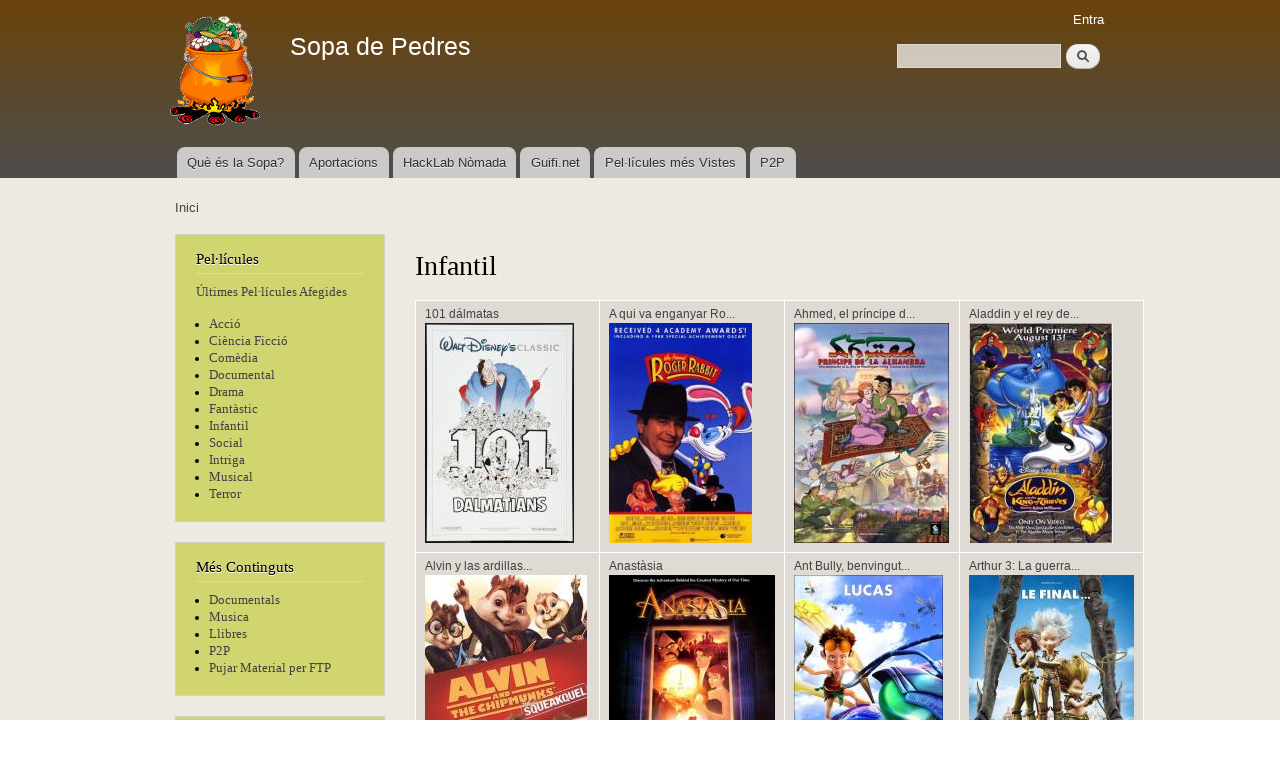

--- FILE ---
content_type: text/html; charset=utf-8
request_url: https://sopa.musaik.net/taxonomy/term/7
body_size: 5511
content:
<!DOCTYPE html PUBLIC "-//W3C//DTD XHTML+RDFa 1.0//EN"
  "http://www.w3.org/MarkUp/DTD/xhtml-rdfa-1.dtd">
<html xmlns="http://www.w3.org/1999/xhtml" xml:lang="ca" version="XHTML+RDFa 1.0" dir="ltr">

<head profile="http://www.w3.org/1999/xhtml/vocab">
  <meta http-equiv="Content-Type" content="text/html; charset=utf-8" />
<meta name="Generator" content="Drupal 7 (http://drupal.org)" />
<link rel="alternate" type="application/rss+xml" title="Infantil" href="https://sopa.musaik.net/taxonomy/term/7/all/feed" />
<link rel="shortcut icon" href="https://sopa.musaik.net/misc/favicon.ico" type="image/vnd.microsoft.icon" />
  <title>Infantil | Sopa de Pedres</title>
  <style type="text/css" media="all">
@import url("https://sopa.musaik.net/modules/system/system.base.css?rw4y4i");
@import url("https://sopa.musaik.net/modules/system/system.menus.css?rw4y4i");
@import url("https://sopa.musaik.net/modules/system/system.messages.css?rw4y4i");
@import url("https://sopa.musaik.net/modules/system/system.theme.css?rw4y4i");
</style>
<style type="text/css" media="all">
@import url("https://sopa.musaik.net/modules/field/theme/field.css?rw4y4i");
@import url("https://sopa.musaik.net/modules/node/node.css?rw4y4i");
@import url("https://sopa.musaik.net/modules/search/search.css?rw4y4i");
@import url("https://sopa.musaik.net/modules/user/user.css?rw4y4i");
@import url("https://sopa.musaik.net/sites/all/modules/views/css/views.css?rw4y4i");
</style>
<style type="text/css" media="all">
@import url("https://sopa.musaik.net/sites/all/modules/ctools/css/ctools.css?rw4y4i");
@import url("https://sopa.musaik.net/sites/all/modules/panels/css/panels.css?rw4y4i");
</style>
<style type="text/css" media="all">
@import url("https://sopa.musaik.net/themes/bartik/css/layout.css?rw4y4i");
@import url("https://sopa.musaik.net/themes/bartik/css/style.css?rw4y4i");
@import url("https://sopa.musaik.net/sites/sopa.musaik.net/files/color/bartik-aa1444bd/colors.css?rw4y4i");
</style>
<style type="text/css" media="print">
@import url("https://sopa.musaik.net/themes/bartik/css/print.css?rw4y4i");
</style>

<!--[if lte IE 7]>
<link type="text/css" rel="stylesheet" href="https://sopa.musaik.net/themes/bartik/css/ie.css?rw4y4i" media="all" />
<![endif]-->

<!--[if IE 6]>
<link type="text/css" rel="stylesheet" href="https://sopa.musaik.net/themes/bartik/css/ie6.css?rw4y4i" media="all" />
<![endif]-->
  <script type="text/javascript" src="https://sopa.musaik.net/misc/jquery.js?v=1.4.4"></script>
<script type="text/javascript" src="https://sopa.musaik.net/misc/jquery-extend-3.4.0.js?v=1.4.4"></script>
<script type="text/javascript" src="https://sopa.musaik.net/misc/jquery-html-prefilter-3.5.0-backport.js?v=1.4.4"></script>
<script type="text/javascript" src="https://sopa.musaik.net/misc/jquery.once.js?v=1.2"></script>
<script type="text/javascript" src="https://sopa.musaik.net/misc/drupal.js?rw4y4i"></script>
<script type="text/javascript" src="https://sopa.musaik.net/misc/form-single-submit.js?v=7.98"></script>
<script type="text/javascript" src="https://sopa.musaik.net/sites/sopa.musaik.net/files/languages/ca_8fta2vDEjQmFl9Px32Op4b1GuxTrozuweHPA_aUuz1I.js?rw4y4i"></script>
<script type="text/javascript">
<!--//--><![CDATA[//><!--
jQuery.extend(Drupal.settings, {"basePath":"\/","pathPrefix":"","setHasJsCookie":0,"ajaxPageState":{"theme":"bartik","theme_token":"A6X3qg2oXPLq28WmX6Jxj0w328Q5ckAEAmFVkSYm6tQ","js":{"misc\/jquery.js":1,"misc\/jquery-extend-3.4.0.js":1,"misc\/jquery-html-prefilter-3.5.0-backport.js":1,"misc\/jquery.once.js":1,"misc\/drupal.js":1,"misc\/form-single-submit.js":1,"public:\/\/languages\/ca_8fta2vDEjQmFl9Px32Op4b1GuxTrozuweHPA_aUuz1I.js":1},"css":{"modules\/system\/system.base.css":1,"modules\/system\/system.menus.css":1,"modules\/system\/system.messages.css":1,"modules\/system\/system.theme.css":1,"modules\/field\/theme\/field.css":1,"modules\/node\/node.css":1,"modules\/search\/search.css":1,"modules\/user\/user.css":1,"sites\/all\/modules\/views\/css\/views.css":1,"sites\/all\/modules\/ctools\/css\/ctools.css":1,"sites\/all\/modules\/panels\/css\/panels.css":1,"themes\/bartik\/css\/layout.css":1,"themes\/bartik\/css\/style.css":1,"themes\/bartik\/css\/colors.css":1,"themes\/bartik\/css\/print.css":1,"themes\/bartik\/css\/ie.css":1,"themes\/bartik\/css\/ie6.css":1}},"urlIsAjaxTrusted":{"\/taxonomy\/term\/7":true}});
//--><!]]>
</script>
</head>
<body class="html not-front not-logged-in one-sidebar sidebar-first page-taxonomy page-taxonomy-term page-taxonomy-term- page-taxonomy-term-7" >
  <div id="skip-link">
    <a href="#main-content" class="element-invisible element-focusable">Vés al contingut</a>
  </div>
    <div id="page-wrapper"><div id="page">

  <div id="header" class="with-secondary-menu"><div class="section clearfix">

          <a href="/" title="Inici" rel="home" id="logo">
        <img src="https://sopa.musaik.net/sites/sopa.musaik.net/files/logoSopaDePedres_1.png" alt="Inici" />
      </a>
    
          <div id="name-and-slogan">

                              <div id="site-name">
              <strong>
                <a href="/" title="Inici" rel="home"><span>Sopa de Pedres</span></a>
              </strong>
            </div>
                  
        
      </div> <!-- /#name-and-slogan -->
    
      <div class="region region-header">
    <div id="block-search-form" class="block block-search">

    
  <div class="content">
    <form action="/taxonomy/term/7" method="post" id="search-block-form" accept-charset="UTF-8"><div><div class="container-inline">
      <h2 class="element-invisible">Formulari de cerca</h2>
    <div class="form-item form-type-textfield form-item-search-block-form">
  <label class="element-invisible" for="edit-search-block-form--2">Cerca </label>
 <input title="Introduïu els termes que voleu cercar." type="text" id="edit-search-block-form--2" name="search_block_form" value="" size="15" maxlength="128" class="form-text" />
</div>
<div class="form-actions form-wrapper" id="edit-actions"><input type="submit" id="edit-submit" name="op" value="Cerca" class="form-submit" /></div><input type="hidden" name="form_build_id" value="form-JKz_Nqk4oPvgncTlwMGvQpLcdtGeR-3ggzW2SDaNNdw" />
<input type="hidden" name="form_id" value="search_block_form" />
</div>
</div></form>  </div>
</div>
  </div>

          <div id="main-menu" class="navigation">
        <h2 class="element-invisible">Menú principal</h2><ul id="main-menu-links" class="links clearfix"><li class="menu-1261 first"><a href="/content/qu%C3%A8-%C3%A9s-la-sopa-de-pedres">Què és la Sopa?</a></li>
<li class="menu-1278"><a href="/content/necessitem-aportacions" title="Necessitem que creiïs una simbiosi amb la comunitat">Aportacions</a></li>
<li class="menu-1262"><a href="http://wiki.musaik.net" title="">HackLab Nòmada</a></li>
<li class="menu-1263"><a href="http://guifi.net/mataro" title="">Guifi.net</a></li>
<li class="menu-1290"><a href="/popular" title="Pelĺícules i Persones més Visitades">Pel·lícules més Vistes</a></li>
<li class="menu-1437 last"><a href="/content/p2p">P2P</a></li>
</ul>      </div> <!-- /#main-menu -->
    
          <div id="secondary-menu" class="navigation">
        <h2 class="element-invisible">Menú secundari</h2><ul id="secondary-menu-links" class="links inline clearfix"><li class="menu-1301 first last"><a href="/user/login" title="">Entra</a></li>
</ul>      </div> <!-- /#secondary-menu -->
    
  </div></div> <!-- /.section, /#header -->

  
  
  <div id="main-wrapper" class="clearfix"><div id="main" class="clearfix">

          <div id="breadcrumb"><h2 class="element-invisible">Esteu aquí</h2><div class="breadcrumb"><a href="/">Inici</a></div></div>
    
          <div id="sidebar-first" class="column sidebar"><div class="section">
          <div class="region region-sidebar-first">
    <div id="block-block-1" class="block block-block">

    <h2>Pel·lícules</h2>
  
  <div class="content">
    <p><a href="/llistatpelisultimes">Últimes Pel·lícules Afegides</a></p>
<ul>
<li><a href="/genere/acció">Acció</a></li>
<li><a href="/genere/ciència ficció">Ciència Ficció</a></li>
<li><a href="/genere/comedia">Comèdia</a></li>
<li><a href="/genere/documental">Documental</a></li>
<li><a href="/genere/drama">Drama</a></li>
<li><a href="/genere/fantàstic">Fantàstic</a></li>
<li><a href="/genere/infantil">Infantil</a></li>
<li><a href="/genere/social">Social</a></li>
<li><a href="/genere/intriga">Intriga</a></li>
<li><a href="/genere/musical">Musical</a></li>
<li><a href="/genere/terror">Terror</a></li>
</ul>
  </div>
</div>
<div id="block-block-3" class="block block-block">

    <h2>Més Continguts</h2>
  
  <div class="content">
    <ul>
<li> <a href="/sites/sopa.musaik.net/files/sopa/Documentals">Documentals</a>
</li><li> <a href="/sites/sopa.musaik.net/files/sopa/Musica">Musica</a>
</li><li> <a href="/sites/sopa.musaik.net/files/sopa/Llibres">Llibres</a>
</li><li> <a href="/content/p2p">P2P</a>
</li><li> <a href="ftp://sopa.musaik.net">Pujar Material per FTP</a>
</li></ul>
  </div>
</div>
<div id="block-views-imatge-aleat-ria-block" class="block block-views">

    <h2>Pel·lícula Aleatòria</h2>
  
  <div class="content">
    <div class="view view-imatge-aleat-ria view-id-imatge_aleat_ria view-display-id-block view-dom-id-6f5e8aa51f9378e73dec4a744c1a313a">
        
  
  
      <div class="view-content">
        <div class="views-row views-row-1 views-row-odd views-row-first views-row-last">
      
  <div class="views-field views-field-field-caratula">        <div class="field-content"><a href="/content/lucio"><img src="https://sopa.musaik.net/sites/sopa.musaik.net/files/styles/medium/public/Lucio-285441190-large.jpg?itok=dH6UWKii" alt="" /></a></div>  </div>  </div>
    </div>
  
  
  
  
  
  
</div>  </div>
</div>
<div id="block-system-navigation" class="block block-system block-menu">

    <h2>Navegació</h2>
  
  <div class="content">
    <ul class="menu clearfix"><li class="first last leaf"><a href="/popular">Continguts populars</a></li>
</ul>  </div>
</div>
  </div>
      </div></div> <!-- /.section, /#sidebar-first -->
    
    <div id="content" class="column"><div class="section">
            <a id="main-content"></a>
                    <h1 class="title" id="page-title">
          Infantil        </h1>
                          <div class="tabs">
                  </div>
                          <div class="region region-content">
    <div id="block-system-main" class="block block-system">

    
  <div class="content">
    <div class="view view-generes view-id-generes view-display-id-page view-dom-id-7ec28904ac91392ca5680ba8c7371e13">
        
  
  
      <div class="view-content">
      <table class="views-view-grid cols-4">
  
  <tbody>
          <tr  class="row-1 row-first">
                  <td  class="col-1 col-first">
              
  <div class="views-field views-field-title">        <span class="field-content"><a href="/content/101-d%C3%A1lmatas">101 dálmatas</a></span>  </div>  
  <div class="views-field views-field-field-caratula">        <div class="field-content"><a href="/content/101-d%C3%A1lmatas"><img src="https://sopa.musaik.net/sites/sopa.musaik.net/files/styles/medium/public/101_dalmatas-638294772-large.jpg?itok=Kynb9Grn" width="149" height="220" /></a></div>  </div>          </td>
                  <td  class="col-2">
              
  <div class="views-field views-field-title">        <span class="field-content"><a href="/content/qui-va-enganyar-roger-rabbit">A qui va enganyar Ro...</a></span>  </div>  
  <div class="views-field views-field-field-caratula">        <div class="field-content"><a href="/content/qui-va-enganyar-roger-rabbit"><img src="https://sopa.musaik.net/sites/sopa.musaik.net/files/styles/medium/public/A_Qui_n_enga_a_Roger_Rabbit-785193736-large.jpg?itok=iPqyPNxF" width="143" height="220" alt="" /></a></div>  </div>          </td>
                  <td  class="col-3">
              
  <div class="views-field views-field-title">        <span class="field-content"><a href="/content/ahmed-el-pr%C3%ADncipe-de-la-alhambra">Ahmed, el príncipe d...</a></span>  </div>  
  <div class="views-field views-field-field-caratula">        <div class="field-content"><a href="/content/ahmed-el-pr%C3%ADncipe-de-la-alhambra"><img src="https://sopa.musaik.net/sites/sopa.musaik.net/files/styles/medium/public/Ahmed_el_principe_de_la_Alhambra-878496895-large.jpg?itok=xonytWeA" alt="" /></a></div>  </div>          </td>
                  <td  class="col-4 col-last">
              
  <div class="views-field views-field-title">        <span class="field-content"><a href="/content/aladdin-y-el-rey-de-los-ladrones">Aladdin y el rey de...</a></span>  </div>  
  <div class="views-field views-field-field-caratula">        <div class="field-content"><a href="/content/aladdin-y-el-rey-de-los-ladrones"><img src="https://sopa.musaik.net/sites/sopa.musaik.net/files/styles/medium/public/Aladdin_y_el_rey_de_los_ladrones-346693111-large.jpg?itok=C6gLWQZR" width="144" height="220" /></a></div>  </div>          </td>
              </tr>
          <tr  class="row-2">
                  <td  class="col-1 col-first">
              
  <div class="views-field views-field-title">        <span class="field-content"><a href="/content/alvin-y-las-ardillas-2">Alvin y las ardillas...</a></span>  </div>  
  <div class="views-field views-field-field-caratula">        <div class="field-content"><a href="/content/alvin-y-las-ardillas-2"><img src="https://sopa.musaik.net/sites/sopa.musaik.net/files/styles/medium/public/Alvin_y_las_ardillas_2-456763346-large.jpg?itok=4PJvyAsU" width="162" height="220" alt="" /></a></div>  </div>          </td>
                  <td  class="col-2">
              
  <div class="views-field views-field-title">        <span class="field-content"><a href="/content/anast%C3%A0sia">Anastàsia</a></span>  </div>  
  <div class="views-field views-field-field-caratula">        <div class="field-content"><a href="/content/anast%C3%A0sia"><img src="https://sopa.musaik.net/sites/sopa.musaik.net/files/styles/medium/public/Anastasia-307761061-large_1.jpg?itok=LpwWxL5z" width="166" height="220" /></a></div>  </div>          </td>
                  <td  class="col-3">
              
  <div class="views-field views-field-title">        <span class="field-content"><a href="/content/ant-bully-benvingut-al-formiguer">Ant Bully, benvingut...</a></span>  </div>  
  <div class="views-field views-field-field-caratula">        <div class="field-content"><a href="/content/ant-bully-benvingut-al-formiguer"><img src="https://sopa.musaik.net/sites/sopa.musaik.net/files/styles/medium/public/Ant_Bully_bienvenido_al_hormiguero-558224084-large.jpg?itok=DsXj9gJZ" width="149" height="220" alt="" /></a></div>  </div>          </td>
                  <td  class="col-4 col-last">
              
  <div class="views-field views-field-title">        <span class="field-content"><a href="/content/arthur-3-la-guerra-dels-m%C3%B3ns">Arthur 3: La guerra...</a></span>  </div>  
  <div class="views-field views-field-field-caratula">        <div class="field-content"><a href="/content/arthur-3-la-guerra-dels-m%C3%B3ns"><img src="https://sopa.musaik.net/sites/sopa.musaik.net/files/styles/medium/public/Arthur_3_La_guerra_de_los_mundos-319868344-large.jpg?itok=vwDiFneO" width="165" height="220" alt="" /></a></div>  </div>          </td>
              </tr>
          <tr  class="row-3">
                  <td  class="col-1 col-first">
              
  <div class="views-field views-field-title">        <span class="field-content"><a href="/content/arthur-i-els-minimoys">Arthur i els Minimoy...</a></span>  </div>  
  <div class="views-field views-field-field-caratula">        <div class="field-content"><a href="/content/arthur-i-els-minimoys"><img src="https://sopa.musaik.net/sites/sopa.musaik.net/files/styles/medium/public/Arthur_y_los_Minimoys-169559046-large.jpg?itok=kYqZSgFo" width="154" height="220" /></a></div>  </div>          </td>
                  <td  class="col-2">
              
  <div class="views-field views-field-title">        <span class="field-content"><a href="/content/arthur-i-la-venjan%C3%A7a-de-maltazard">Arthur i la venjança...</a></span>  </div>  
  <div class="views-field views-field-field-caratula">        <div class="field-content"><a href="/content/arthur-i-la-venjan%C3%A7a-de-maltazard"><img src="https://sopa.musaik.net/sites/sopa.musaik.net/files/styles/medium/public/Arthur_y_la_venganza_de_Maltazard-921133871-large.jpg?itok=auxjUByw" width="161" height="220" /></a></div>  </div>          </td>
                  <td  class="col-3">
              
  <div class="views-field views-field-title">        <span class="field-content"><a href="/content/ast%C3%A8rix-am%C3%A8rica">Astèrix a Amèrica</a></span>  </div>  
  <div class="views-field views-field-field-caratula">        <div class="field-content"><a href="/content/ast%C3%A8rix-am%C3%A8rica"><img src="https://sopa.musaik.net/sites/sopa.musaik.net/files/styles/medium/public/Asterix_en_America-148192-full.jpg?itok=hhKPgveS" alt="" /></a></div>  </div>          </td>
                  <td  class="col-4 col-last">
              
  <div class="views-field views-field-title">        <span class="field-content"><a href="/content/ast%C3%A9rix-bretanya">Astérix a Bretanya</a></span>  </div>  
  <div class="views-field views-field-field-caratula">        <div class="field-content"><a href="/content/ast%C3%A9rix-bretanya"><img src="https://sopa.musaik.net/sites/sopa.musaik.net/files/styles/medium/public/Asterix_en_Bretana-359290983-large.jpg?itok=g6B2V-6D" alt="" /></a></div>  </div>          </td>
              </tr>
          <tr  class="row-4">
                  <td  class="col-1 col-first">
              
  <div class="views-field views-field-title">        <span class="field-content"><a href="/content/ast%C3%A8rix-el-gal">Astèrix el gal</a></span>  </div>  
  <div class="views-field views-field-field-caratula">        <div class="field-content"><a href="/content/ast%C3%A8rix-el-gal"><img src="https://sopa.musaik.net/sites/sopa.musaik.net/files/styles/medium/public/Asterix_el_galo-923237804-large.jpg?itok=nBidXJOB" alt="" /></a></div>  </div>          </td>
                  <td  class="col-2">
              
  <div class="views-field views-field-title">        <span class="field-content"><a href="/content/ast%C3%A8rix-i-cleopatra">Astèrix i Cleopatra</a></span>  </div>  
  <div class="views-field views-field-field-caratula">        <div class="field-content"><a href="/content/ast%C3%A8rix-i-cleopatra"><img src="https://sopa.musaik.net/sites/sopa.musaik.net/files/styles/medium/public/Asterix_y_Cleopatra-373358-full.jpg?itok=vt4quzzp" alt="" /></a></div>  </div>          </td>
                  <td  class="col-3">
              
  <div class="views-field views-field-title">        <span class="field-content"><a href="/content/ast%C3%A9rix-i-la-sorpresa-del-c%C3%A8sar">Astérix i la sorpres...</a></span>  </div>  
  <div class="views-field views-field-field-caratula">        <div class="field-content"><a href="/content/ast%C3%A9rix-i-la-sorpresa-del-c%C3%A8sar"><img src="https://sopa.musaik.net/sites/sopa.musaik.net/files/styles/medium/public/Asterix_y_la_sorpresa_del_Cesar-377497139-large.jpg?itok=To9A1oZ4" alt="" /></a></div>  </div>          </td>
                  <td  class="col-4 col-last">
              
  <div class="views-field views-field-title">        <span class="field-content"><a href="/content/ast%C3%A9rix-y-los-vikingos">Astérix y los viking...</a></span>  </div>  
  <div class="views-field views-field-field-caratula">        <div class="field-content"><a href="/content/ast%C3%A9rix-y-los-vikingos"><img src="https://sopa.musaik.net/sites/sopa.musaik.net/files/styles/medium/public/Ast_rix_y_los_vikingos-531920068-large_0.jpg?itok=IJVzC0bG" width="163" height="220" /></a></div>  </div>          </td>
              </tr>
          <tr  class="row-5">
                  <td  class="col-1 col-first">
              
  <div class="views-field views-field-title">        <span class="field-content"><a href="/content/ast%C3%A9rix-y-ob%C3%A9lix-contra-c%C3%A9sar">Astérix y Obélix con...</a></span>  </div>  
  <div class="views-field views-field-field-caratula">        <div class="field-content"><a href="/content/ast%C3%A9rix-y-ob%C3%A9lix-contra-c%C3%A9sar"><img src="https://sopa.musaik.net/sites/sopa.musaik.net/files/styles/medium/public/Ast_rix_y_Ob_lix_contra_C_sar-413428887-large_0.jpg?itok=gxGQ0sep" width="155" height="220" /></a></div>  </div>          </td>
                  <td  class="col-2">
              
  <div class="views-field views-field-title">        <span class="field-content"><a href="/content/ast%C3%A8rix-el-cop-de-menhir">Astèrix: El cop de M...</a></span>  </div>  
  <div class="views-field views-field-field-caratula">        <div class="field-content"><a href="/content/ast%C3%A8rix-el-cop-de-menhir"><img src="https://sopa.musaik.net/sites/sopa.musaik.net/files/styles/medium/public/Asterix_El_golpe_de_Menhir-727742314-large.jpg?itok=5cfLgppf" alt="" /></a></div>  </div>          </td>
                  <td  class="col-3">
              
  <div class="views-field views-field-title">        <span class="field-content"><a href="/content/avions">Avions</a></span>  </div>  
  <div class="views-field views-field-field-caratula">        <div class="field-content"><a href="/content/avions"><img src="https://sopa.musaik.net/sites/sopa.musaik.net/files/styles/medium/public/Aviones-129006528-large.jpg?itok=FDsNIpcU" width="154" height="220" alt="" /></a></div>  </div>          </td>
                  <td  class="col-4 col-last">
              
  <div class="views-field views-field-title">        <span class="field-content"><a href="/content/avions-equip-de-rescat-avions-2">Avions: Equip de res...</a></span>  </div>  
  <div class="views-field views-field-field-caratula">        <div class="field-content"><a href="/content/avions-equip-de-rescat-avions-2"><img src="https://sopa.musaik.net/sites/sopa.musaik.net/files/styles/medium/public/Aviones_Equipo_de_rescate_Aviones_2-446340184-large.jpg?itok=YgUoXMzo" width="148" height="220" alt="" /></a></div>  </div>          </td>
              </tr>
          <tr  class="row-6">
                  <td  class="col-1 col-first">
              
  <div class="views-field views-field-title">        <span class="field-content"><a href="/content/azur-i-asmar">Azur i Asmar</a></span>  </div>  
  <div class="views-field views-field-field-caratula">        <div class="field-content"><a href="/content/azur-i-asmar"><img src="https://sopa.musaik.net/sites/sopa.musaik.net/files/styles/medium/public/Azur_y_Asmar-270941064-large.jpg?itok=Nx96cg3s" alt="" /></a></div>  </div>          </td>
                  <td  class="col-2">
              
  <div class="views-field views-field-title">        <span class="field-content"><a href="/content/babe-el-cerdito-valiente">Babe, el cerdito val...</a></span>  </div>  
  <div class="views-field views-field-field-caratula">        <div class="field-content"><a href="/content/babe-el-cerdito-valiente"><img src="https://sopa.musaik.net/sites/sopa.musaik.net/files/styles/medium/public/Babe_el_cerdito_valiente-962740879-large.jpg?itok=Ryw18t89" width="148" height="220" /></a></div>  </div>          </td>
                  <td  class="col-3">
              
  <div class="views-field views-field-title">        <span class="field-content"><a href="/content/bambi">Bambi</a></span>  </div>  
  <div class="views-field views-field-field-caratula">        <div class="field-content"><a href="/content/bambi"><img src="https://sopa.musaik.net/sites/sopa.musaik.net/files/styles/medium/public/Bambi-505860859-large.jpg?itok=2zGMiksq" width="145" height="220" /></a></div>  </div>          </td>
                  <td  class="col-4 col-last">
              
  <div class="views-field views-field-title">        <span class="field-content"><a href="/content/bee-movie">Bee Movie</a></span>  </div>  
  <div class="views-field views-field-field-caratula">        <div class="field-content"><a href="/content/bee-movie"><img src="https://sopa.musaik.net/sites/sopa.musaik.net/files/styles/medium/public/Bee_Movie-768394348-large.jpg?itok=2r3UhszB" alt="" /></a></div>  </div>          </td>
              </tr>
          <tr  class="row-7 row-last">
                  <td  class="col-1 col-first">
              
  <div class="views-field views-field-title">        <span class="field-content"><a href="/content/bichos-una-aventura-en-miniatura">Bichos, una aventura...</a></span>  </div>  
  <div class="views-field views-field-field-caratula">        <div class="field-content"><a href="/content/bichos-una-aventura-en-miniatura"><img src="https://sopa.musaik.net/sites/sopa.musaik.net/files/styles/medium/public/Bichos_una_aventura_en_miniatura-285066523-large.jpg?itok=yfLv8nDj" alt="" /></a></div>  </div>          </td>
                  <td  class="col-2">
              
  <div class="views-field views-field-title">        <span class="field-content"><a href="/content/big-hero-6">Big Hero 6</a></span>  </div>  
  <div class="views-field views-field-field-caratula">        <div class="field-content"><a href="/content/big-hero-6"><img src="https://sopa.musaik.net/sites/sopa.musaik.net/files/styles/medium/public/Big_Hero_6-799861615-large.jpg?itok=6hdyWYvo" width="154" height="220" alt="" /></a></div>  </div>          </td>
                  <td  class="col-3">
              
  <div class="views-field views-field-title">        <span class="field-content"><a href="/content/blancanieves-y-los-siete-enanitos">Blancanieves y los s...</a></span>  </div>  
  <div class="views-field views-field-field-caratula">        <div class="field-content"><a href="/content/blancanieves-y-los-siete-enanitos"><img src="https://sopa.musaik.net/sites/sopa.musaik.net/files/styles/medium/public/Blancanieves_y_los_siete_enanitos-462141924-large.jpg?itok=mcx8wgRn" width="153" height="220" alt="" /></a></div>  </div>          </td>
                  <td  class="col-4 col-last">
              
  <div class="views-field views-field-title">        <span class="field-content"><a href="/content/bob-esponja-la-pel%C3%ADcula">Bob Esponja - La pel...</a></span>  </div>  
  <div class="views-field views-field-field-caratula">        <div class="field-content"><a href="/content/bob-esponja-la-pel%C3%ADcula"><img src="https://sopa.musaik.net/sites/sopa.musaik.net/files/styles/medium/public/Bob_Esponja_La_pelicula-450311340-large.jpg?itok=t2UIs7hE" alt="" /></a></div>  </div>          </td>
              </tr>
      </tbody>
</table>
    </div>
  
      <h2 class="element-invisible">Pàgines</h2><div class="item-list"><ul class="pager"><li class="pager-current first">1</li>
<li class="pager-item"><a title="Vés a la pàgina 2" href="/taxonomy/term/7?page=1">2</a></li>
<li class="pager-item"><a title="Vés a la pàgina 3" href="/taxonomy/term/7?page=2">3</a></li>
<li class="pager-item"><a title="Vés a la pàgina 4" href="/taxonomy/term/7?page=3">4</a></li>
<li class="pager-item"><a title="Vés a la pàgina 5" href="/taxonomy/term/7?page=4">5</a></li>
<li class="pager-item"><a title="Vés a la pàgina 6" href="/taxonomy/term/7?page=5">6</a></li>
<li class="pager-item"><a title="Vés a la pàgina 7" href="/taxonomy/term/7?page=6">7</a></li>
<li class="pager-next"><a title="Vés a la pàgina següent" href="/taxonomy/term/7?page=1">següent ›</a></li>
<li class="pager-last last"><a title="Vés a la darrera pàgina" href="/taxonomy/term/7?page=6">últim »</a></li>
</ul></div>  
  
  
  
  
</div>  </div>
</div>
  </div>
      <a href="https://sopa.musaik.net/taxonomy/term/7/all/feed" class="feed-icon" title="Subscribe to Infantil"><img src="https://sopa.musaik.net/misc/feed.png" width="16" height="16" alt="Subscribe to Infantil" /></a>
    </div></div> <!-- /.section, /#content -->

    
  </div></div> <!-- /#main, /#main-wrapper -->

  
  <div id="footer-wrapper"><div class="section">

    
          <div id="footer" class="clearfix">
          <div class="region region-footer">
    <div id="block-system-powered-by" class="block block-system">

    
  <div class="content">
    <span>Funciona amb el <a href="https://www.drupal.org">Drupal</a></span>  </div>
</div>
  </div>
      </div> <!-- /#footer -->
    
  </div></div> <!-- /.section, /#footer-wrapper -->

</div></div> <!-- /#page, /#page-wrapper -->
  </body>
</html>


--- FILE ---
content_type: text/css
request_url: https://sopa.musaik.net/sites/sopa.musaik.net/files/color/bartik-aa1444bd/colors.css?rw4y4i
body_size: 466
content:

/* ---------- Color Module Styles ----------- */

body,
body.overlay {
  color: #000000;
}
.comment .comment-arrow {
  border-color: #eee9e1;
}
#page,
#main-wrapper,
#main-menu-links li a.active,
#main-menu-links li.active-trail a {
  background: #eee9e1;
}
.tabs ul.primary li a.active {
  background-color: #eee9e1;
}
.tabs ul.primary li.active a {
  background-color: #eee9e1;
  border-bottom: 1px solid #eee9e1;
}
#header {
  background-color: #4e4e4e;
  background-image: -moz-linear-gradient(top, #6a430a 0%, #4e4e4e 100%);
  background-image: -ms-linear-gradient(top, #6a430a 0%, #4e4e4e 100%);
  background-image: -o-linear-gradient(top, #6a430a 0%, #4e4e4e 100%);
  background-image: -webkit-gradient(linear, left top, left bottom, color-stop(0, #6a430a), color-stop(1, #4e4e4e));
  background-image: -webkit-linear-gradient(top, #6a430a 0%, #4e4e4e 100%);
  background-image: linear-gradient(top, #6a430a 0%, #4e4e4e 100%);
}
a {
  color: #434343;
}
a:hover,
a:focus {
  color: #843b3b;
}
a:active {
  color: #bb4949;
}
.sidebar .block {
  background-color: #d0d570;
  border-color: #d0d0d0;
}
#page-wrapper,
#footer-wrapper {
  background: #4b3310;
}
.region-header,
.region-header a,
.region-header li a.active,
#name-and-slogan,
#name-and-slogan a,
#secondary-menu-links li a {
  color: #ffffff;
}
